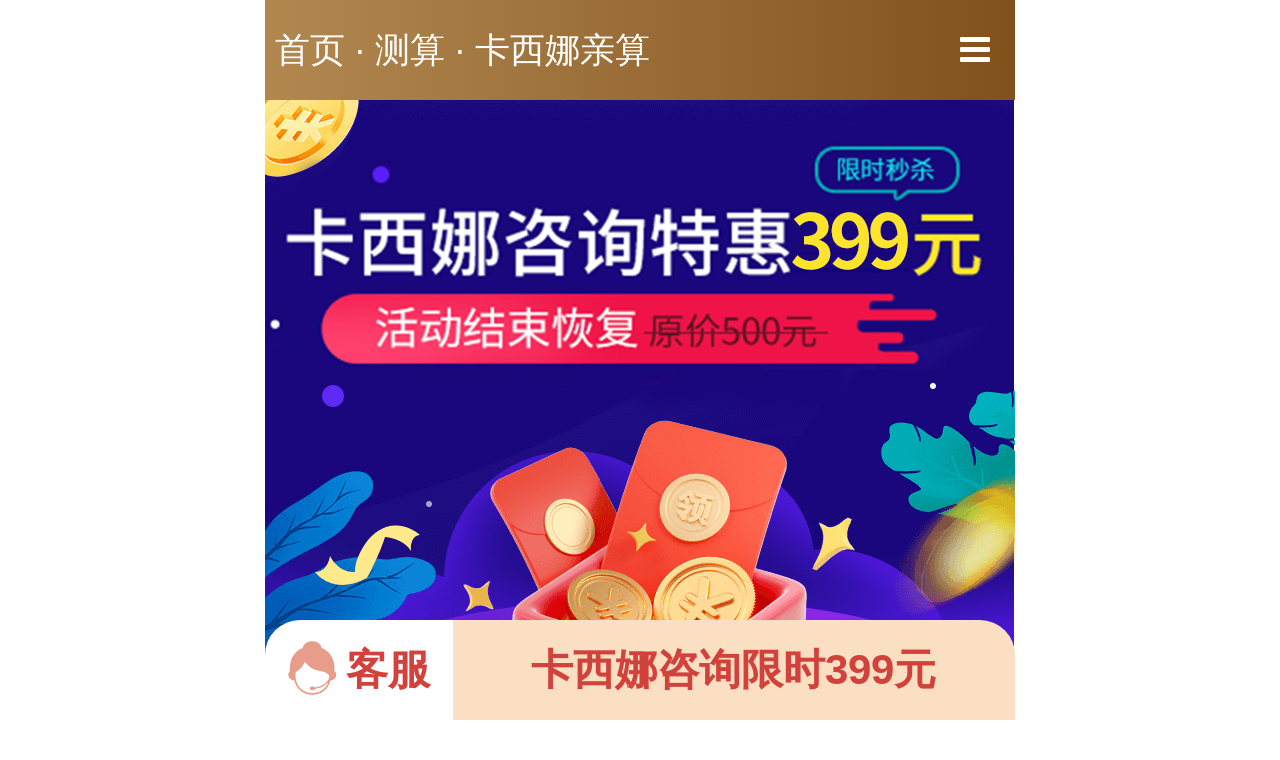

--- FILE ---
content_type: text/html; charset=UTF-8
request_url: http://m.jieqi0.cn/subject/kaxinaqinsuan1/
body_size: 8145
content:

<!doctype html>
<html>

<head>
    <title>卡西娜亲算限时优惠</title>
    <meta http-equiv="Content-Type" content="text/html; charset=utf-8" />
    <meta http-equiv="Cache-Control" content="no-cache" />
    <meta http-equiv="X-UA-Compatible" content="IE=edge,chrome=1" />
    <meta name="viewport" content="width=device-width, user-scalable=no, initial-scale=1.0, maximum-scale=1.0, minimum-scale=1.0" />
    <meta name="copyright" content="www.ibazi.cn,紫微黄历网,版权所有">
    <!--link href="//image.ibazi.cn/m/css/index_v2017.css" rel="stylesheet" type="text/css"-->
<link href="//image.ibazi.cn/m/v2018_rem/css/header_rem_ibazi.css" rel="stylesheet" type="text/css">
<link href="//image.ibazi.cn/font-awesome/4.7.0/css/font-awesome.min.css" rel="stylesheet">
<script type="text/javascript" src="//image.ibazi.cn/js/jquery-1.8.2.min.js"></script>
<script type="text/javascript" src="//image.ibazi.cn/m/sc/js/resizeEvts.js"></script>
    <script type="text/javascript" src="https://image.ibazi.cn/m/sc/js/resizeEvts.js"></script>
    <link href="css/index.css" rel="stylesheet" type="text/css">
</head>

<body>
    
<!--M站rem版公用头部-->
<header class="remheader">
    <div class="fl">
        <a href="/">&nbsp;首页</a>
        · <a href="/suanming">测算</a>                    ·
            <a href="/subject/kaxinaqinsuan1">卡西娜亲算</a>
            </div>
    <div class="fr">
        <a href="javascript:void(0);" class="sidebar-btn+ btn-hamburger js-slideout-toggle">
            <i class="fa fa-bars"></i>
        </a>
    </div>
</header>
<!--M站rem版公用头部-->
	
<!--新增结果页邮箱置顶-->
<link rel="stylesheet" type="text/css" href="//image.youxl.cn/m/sc/navigation/css/yingdao1.css"/>
	

<!--<link rel="stylesheet" href="//image.ibazi.cn/m/widgets/amazeui/css/amui.all.min.css">

    <script src="//image.ibazi.cn/m/js/zepto.min.js"></script>

    <script src="//image.ibazi.cn/m/widgets/amazeui/js/amui.min.js"></script>-->



        <!--M站rem版公用侧边栏-->
        <div class="remsidebar_zhezhao" style="display: none"></div>
    	<style type="text/css">
    		.sidebarMask {
				width: 100%;
				float: left;
				max-width: 7.5rem;
				height: 100%;
				background: rgb(0, 0, 0, .7);
				position: fixed;
				top: 0;
				z-index: 999;
			}
			.sidebarBox {
				width: 6rem;
				float: right;
				height: 100%;
				background: #fff;
				overflow-y: scroll;
				position: fixed;
				top: 0;
				left: calc(50% - 2.2rem);
				z-index: 999;
			}
			.sidebarBox_top {
				width: 100%;
				float: left;
				background: #845520;
				padding: .15rem;
				line-height: .5rem;
				color: #fff;
				font-size: .32rem;
			}
			.sidebarBox_top a {
				color: #fff;
			}
			.sidebarBox_member {
				width: 100%;
				float: left;
				padding: .1rem .2rem;
			}
			.sidebarBox_member a {
				width: 50%;
				float: left;
				line-height: .6rem;
				font-size: .3rem;
				text-align: center;
			}
			.sidebarBox_member a img {
				width: .38rem;
				vertical-align: middle;
				margin: -.05rem 0 0 0;
			}
			.sidebarBox_member a:first-child {
				width: 100%;
			}
			.sidebarBox_title {
				width: 100%;
				float: left;
				/*display: flex;
				align-items: center;*/
				border-top: 2px solid #e1e1e1;
				padding: .1rem 0 0 0;
				font-size: .3rem;
				color: #000;
			}
			.sidebarBox_title img {
				width: .38rem;
				vertical-align: middle;
				margin: -.05rem 0 0 0;
			}
			.sidebarBox_list {
				width: 100%;
				float: left;
				padding: 0 0 0 .45rem;
			}
			.sidebarBox_list a {
				width: 33.33%;
				float: left;
				line-height: .6rem;
				/*text-align: center;*/
				font-size: .26rem;
			}
			.sidebarBox_list a.red {
				color: #ff0000;
			}
			.sidebarBox_kefu {
				width: 100%;
				float: left;
			}
			.sidebarBox_kefu a {
				display: flex;
				justify-content: center;
				align-items: center;
				width: 100%;
				color: #79460e;
				background: #d7bc97;
				height: .8rem;
				font-size: .32rem;
			}
			.sidebarBox_kefu a img {
				width: .38rem;
			}
    	</style>
		<section class="sidebarBox remsidebar" style="left: 140%;">
			
			                                <div class="sidebarBox_top">您好，请
                    <a href="/login/?=c">[登录]</a>或
                    <a href="/member/register_mobile/">[注册]</a>
                </div>
            		  	<div class="sidebarBox_member">
		  						    <a href="/pmember/general.php"><img src="//image.ibazi.cn/m/v2018_rem/images/aside/new/icon1.png" alt=""> 会员中心</a>
		  					    <a style="width: 33%;" href="/service/order"><img src="//image.ibazi.cn/m/v2018_rem/images/aside/new/icon2.png" alt=""> 测算记录</a>
			    <a style="width: 33%;" href="/login?jump=/consume/coupon_record/?show=3&=c"><img src="//image.ibazi.cn/m/v2018_rem/images/aside/new/icon3.png" alt=""> 优惠点券</a>
		  		<a style="width: 33%;" href="/pay/qifudeng/diandengge.php?posid=cbl"><img src="//image.ibazi.cn/m/v2018_rem/images/aside/new/icon10.png" alt="">祈福点灯</a>
		  	</div>
		  	
		  	<a href="/pay/2026liunian1/?posid=cbl">
  				<img style="width: 100%;padding: 0 0.4rem;" src="//image.ibazi.cn/m/pay/2026liunian/images/banner.gif"/>
  			</a>
  			
		  	<div class="sidebarBox_title"><img src="//image.ibazi.cn/m/v2018_rem/images/aside/new/icon4.png" alt=""> 精品测试</div>
		  	<div class="sidebarBox_list">
		  						    				    							    <a href="/pay/2026liunian1/?posid=cbl" class="red">2026年报告</a>
				    				    			  						    			    		<a href="/pay/bazishinian1/?posid=cbl">未来十年运 </a>
			    			  						    				    							    <a href="/pay/shishenxiji/?posid=cbl" class="red">十神喜忌</a>
				    				    			  						    			    		<a href="/pay/lifedetail1/?posid=cbl">详解一生</a>
			    			  						    				    							    <a href="/pay/2026manian/?posid=cbl" class="red">马年详解</a>
				    				    			  						    			    		<a href="/pay/bazishensha/?posid=cbl">神煞翻身运</a>
			    			  						    			    		<a href="/pay/meihuayishu/?posid=cbl">梅花易数</a>
			    			  						    				    							    <a href="/pay/huncaizilu/?posid=cbl" class="red">婚财子禄运</a>
				    				    			  						    			    		<a href="/pay/qimendunjia1/?posid=cbl">奇门遁甲</a>
			    			  						    			    		<a href="/pay/shiyemingpan/?posid=cbl">事业精批</a>
			    			  						    			    		<a href="/pay/bazijingpi2/?posid=cbl">八字批命</a>
			    			  						    			    		<a href="/pay/jiuxingmingpan3/?posid=cbl">九星精批</a>
			    			  						    			    		<a href="/pay/yishengdayun2/?posid=cbl">生辰测大运</a>
			    			  						    			    		<a href="/pay/bazicaiku/?posid=cbl">你的财库</a>
			    			  						    			    		<a href="/pay/2026jiuzilihuo/?posid=cbl">人生转机</a>
			    			  				  	</div>
		  	<div class="sidebarBox_title"><img src="//image.ibazi.cn/m/v2018_rem/images/aside/new/icon5.png" alt=""> 婚姻恋爱</div>
		  	<div class="sidebarBox_list">
			    				    				    					    		<a href="/pay/jiehunyuan/?posid=cbl" class="red">2026结婚缘</a>
				    				    			  						    			    		<a href="/pay/zhenaihuaxiang4/?posid=cbl">真爱画像</a>
			    			  						    				    							    <a href="/pay/bazihehun3/?posid=cbl" class="red">生辰婚配</a>
				    				    			  						    			    		<a href="/pay/mingdingyinyuan/?posid=cbl">红线婚缘</a>
			    			  						    				    							    <a href="/pay/baziguanxi/?posid=cbl" class="red">缘分命书</a>
				    				    			  						    			    		<a href="/pay/jinshengguanxi1/?posid=cbl">星宿配对</a>
			    			  						    			    		<a href="/pay/mailun_mind1/?posid=cbl">脉轮速配</a>
			    			  						    			    		<a href="/pay/spyheart1/?posid=cbl">看穿真心</a>
			    			  						    			    		<a href="/pay/baziyinyuan1/?posid=cbl">生辰解姻缘</a>
			    			  						    			    		<a href="/pay/sanshengshi1/?posid=cbl">三生石</a>
			    			  						    			    		<a href="/pay/tarot_other/?posid=cbl">他心里有别人</a>
			    			  						    			    		<a href="/pay/jiuxingaiqing1/?posid=cbl">爱情结局</a>
			    			  				  	</div>
		  	<div class="sidebarBox_title"><img src="//image.ibazi.cn/m/v2018_rem/images/aside/new/icon6.png" alt=""> 西方测试</div>
		  	<div class="sidebarBox_list">
			    				    					    <a href="/pay/2026xingpan/?posid=cbl" class="red">2026星盘年运</a>
			    			  						    					    <a href="/pay/love_astrolabe3/?posid=cbl" class="red">星座合盘</a>
			    			  						    			    		<a href="/pay/gerenxingpan1/?posid=cbl">星盘解读</a>
			    			  						    			    		<a href="/pay/spyheart1/?posid=cbl">看穿真心</a>
			    			  						    					    <a href="/pay/xingmingjieyuan1/?posid=cbl" class="red">姓名合盘</a>
			    			  						    			    		<a href="/pay/zhanxingtouzi/?posid=cbl">星座骰子</a>
			    			  						    			    		<a href="/pay/tarot_youni2/?posid=cbl">他的真心</a>
			    			  						    			    		<a href="/pay/luenfuwen1/?posid=cbl">何时会恋爱</a>
			    			  						    			    		<a href="/pay/tarotQandA/?posid=cbl">牌阵解惑</a>
			    			  						    			    		<a href="/pay/tarot_inlove1/?posid=cbl">会交往吗</a>
			    			  						    			    		<a href="/pay/taluossj3/?posid=cbl">爱情牌阵</a>
			    			  						    			    		<a href="/pay/tarot_together1/?posid=cbl">复合鉴定 </a>
			    			  				  	</div>
		  	<div class="sidebarBox_title"><img src="//image.ibazi.cn/m/v2018_rem/images/aside/new/icon7.png" alt=""> 姓名起名</div>
		  	<div class="sidebarBox_list">
			    			    						    <a href="/pay/babyname1/?posid=cbl" class="red">宝宝起名</a>
			    			  					    						    <a href="/pay/xingmingpeidui2/?posid=cbl" class="red">姓名配对</a>
			    			  					    				    		<a href="/pay/bazi_name/?posid=cbl">姓名测试</a>
			    			  					    				    		<a href="/pay/xingmingcailu/?posid=cbl">姓名财禄</a>
			    			  					    				    		<a href="/pay/xingmingjieyuan1/?posid=cbl">姓名合盘</a>
			    			  					    				    		<a href="/pay/xingmingjiandin/?posid=cbl">姓名鉴定</a>
			    			  					    				    		<a href="/pay/name_match1/?posid=cbl">会相恋吗</a>
			    			  					    				    		<a href="/pay/taohuaxiangzi/?posid=cbl">相字解姻缘</a>
			    			  					    				    		<a href="/pay/fivelove/?posid=cbl">未来恋爱运</a>
			    			  				  	</div>
		  	<div class="sidebarBox_title"><img src="//image.ibazi.cn/m/v2018_rem/images/aside/new/icon8.png" alt=""> 其他</div>
		  	<div class="sidebarBox_list">
			    <!--<a href="/maestro/" class="red">老师咨询</a>-->
			    <a href="/huangli/">老黄历</a>
			    <a href="/free/m_paipan/" class="red">八字排盘</a>
			    <a href="/pay/yixueke/" class="red">易学课程</a>
			    <a href="/maestro/" class="red">老师咨询</a>
			    <a href="/free/xingpan_query/">占星星盘</a>
			    <a href="/free/majiang/">麻将测试</a>
			    <a href="/subject/minglicesuan/">限时折上折</a>
			    <a href="/pay/zejiri/?posid=cbl" class="red">择吉日</a>
			    <a href="/free/xingmingces/">姓名打分</a>
		  	</div>
		  	<div class="sidebarBox_kefu" style="position: relative;">
		  		<a href="/subject/app/?posid=cbl" style="position: absolute;left: 0.3rem;top: 0.18rem;width: 1.2rem;height: 0.45rem;background: #f2f2f2;border-radius: 0.5rem;line-height: .45rem;font-size: .24rem;color: #3478f6;text-align: center;">下载app</a>
		  		<a href="/service/?=c"><img src="//image.ibazi.cn/m/v2018_rem/images/aside/new/icon9.png" alt="">&nbsp;在线客服</a>
		  		<a href="/subject/wenjuandiaocha/" style="position: absolute;right: 0.3rem;top: 0.18rem;width: 1.2rem;height: 0.45rem;background: #f2f2f2;border-radius: 0.5rem;line-height: .45rem;font-size: .24rem;color: #3478f6;text-align: center;">问卷调查</a>
		  	</div>
		</section>
        <!--M站rem版公用侧边栏-->

<script>
    $(function () {
        var barIsShow=false;
        $('.remheader .fr').click(function () {
            if(!barIsShow){
                $('.remsidebar_zhezhao').show();
                $('.remsidebar').animate({
                    'left':'50%'
                },600,function () {
                    barIsShow=true;
                })
            }
        })
        // document.addEventListener('touchmove', function (event) { 　　 //监听滚动事件
        //     if(barIsShow){　　　　　　　　　　　　　　　　　　　　　　　　　　　　//判断是遮罩显示时执行，禁止滚屏
        //         event.preventDefault();　　　　　　　　　　　　　　　　　　　//最关键的一句，禁止浏览器默认行为
        //     }
        // });
        $('.remsidebar_zhezhao').on("touchmove",function(e) {
             e.preventDefault();
        });
//      $('.remsidebar').on("touchmove",function(ev) {
//          event=ev||event;
//          event.stopPropagation();
//          ev.preventDefault();
//
//      });
        $('.remsidebar_zhezhao').click(function () {
            $(this).hide();

            if(barIsShow){
                $('body').attr('style','');
                $('.remsidebar').animate({
                    'left':'140%'
                },600,function () {
                    barIsShow=false;
                })
            }
        })

    })
</script>

      





    <section class="wrapper">
        <div class="indexTime">距优惠结束仅剩：30天00时00分</div>
        <div class="picture"><img src="images/img1.png" alt=""></div>
        <div class="picture"><img src="images/img2.png" alt=""></div>
        <div class="picture"><img src="images/img3.png" alt=""></div>
        <div class="indexBtn zoom">
            <a href="/maestro/detail.php?num=PF072&posid=kxn220316">立即咨询<br />限时<span>399元</span><del>原价500元</del></a>
        </div>

        <!--<div class="indexBox bg1">
            <div class="picture"><img src="images/img4.png" alt=""></div>
            <div class="indexTxt">活动期间，除卡西娜咨询特享299元外，其他老师咨询也均可享受<span>7.5折</span>。购买咨询成功后即可联系客服<span>领取无门槛优惠券</span>，数量有限，先到先得！</div>
            <div class="indexTea">
                <div class="title">新入驻老师介绍</div>
                <div class="intro">
                    <a href="/maestro/detail.php?num=PF152&posid=kxn220316" class="avatar"><img src="images/tea1.png" alt=""><span class="zoom">点我咨询</span></a>
                    <div class="txt"><b>坤山先生</b>&nbsp;<span>紫微斗数专家</span><br />主要擅长：发展规划、流年分析、合婚定缘<br />从业年限：21年</div>
                </div>
                <div class="des">自2000年起向张盛舒先生学习紫微斗数、周易命理经20余年努力与实训，对紫微命盘合参的功力得到张盛舒先生的真传。</div>
            </div>
            <div class="indexTea">
                <div class="title">起名服务介绍</div>
                <div class="intro">
                    <a href="/maestro/detail.php?num=PF132&posid=kxn220316" class="avatar"><img src="images/tea2.png" alt=""><span class="zoom">点我咨询</span></a>
                    <div class="txt"><b>九 野</b>&nbsp;<span>国学起名策划师</span><br />主要擅长：宝宝起名、成人改名<br />从业年限：13年</div>
                </div>
                <div class="des">将国学的智慧与现代的名字印象心理学相结合，潜心研究姓名学一域，十几年专注起名、改名的研究与实践。</div>
            </div>
            <div class="indexMore">
                <a href="/maestro?posid=kxn220316" class="zoom">更多老师咨询 ></a>
            </div>
        </div>-->
        <div class="picture">
            <a href="/pay/tarot_love/?posid=kxn220316"><img src="images/banner1.png" alt=""></a>
        </div>
        <div class="picture">
            <a href="/pay/tarot_together/?posid=kxn220316"><img src="images/banner2.png" alt=""></a>
        </div>
        <div class="picture">
            <a href="/pay/bazihehun1/?posid=kxn220316"><img src="images/banner3.png" alt=""></a>
        </div>
        <!--<div class="indexBox bg2">
            <div class="picture">
                <a href="/pay/qifu/index.php?light=15"><img src="images/img5.png" alt=""></a>
            </div>
            <div class="indexAroud">
                <div class="pic"><img src="images/qrCode.png" alt=""></div>
                <div class="txt">微信扫码/长按识别二维码<br />添加企业微信<span>【紫微福利官】</span><br />回复关键词“点灯”<br />即可0元领取<span>【追忆灯】</span>一份</div>
            </div>
        </div>-->

        <!--弹窗-->
        <div class="popbg" style="display:none;"></div>
        <section class="kefuphonepop" style="display:none;">
            <div class="kefuphonepop_num">400 8913 108</div>
            <div class="kefuphonepop_link"><a href="javascript:void(0);" class="fa-close">取 消</a> <a href="tel:4008913108">呼 叫</a></div>
        </section>
        <section class="kefuonlinepop" style="display:none;">
            <div class="kefuonlinepop_title">在线客服咨询<br><span>服务时间：工作日8:30--17:30</span> <a href="javascript:void(0);"><i class="fa fa-close"></i></a></div>
            <div class="kefuonlinepop_txt">
                客服微信：huanglikefu &nbsp;&nbsp; <a href="javascript:void(0);" data-clipboard-text="huanglikefu" class="copy_wx">复制跳转</a>
            </div>
            <div class="kefuonlinepop_code"><img src="//image.ibazi.cn/wxmp/images/new_kefu.jpg" alt="" /><br>微信扫一扫，即可咨询</div>
        </section>
        <!--弹窗-->

        <!--浮动按钮-->
        <div class="floatbtn">
            <div class="space"></div>
            <div class="menu">
                <a href="javascript:void(0);" class="tc"><img src="images/kefu.png" alt="">客服</a>
                <a href="/maestro/detail.php?num=PF072">卡西娜咨询限时399元</a>
            </div>
        </div>
        <!--浮动按钮-->

    </section>

    <!-- 推荐 -->
<!-- 推荐 -->
<!--底部面包屑-->
<footer class="remcrumb">
    <a href="/">首页</a>&gt;&gt; <a href="/suanming">测算</a>&gt;&gt; <a href="/subject/kaxinaqinsuan1">卡西娜亲算</a></footer>
<!--底部面包屑-->
<!--M站rem版公用尾部-->
	<section class="remfooter">
	    <div class="remfooter_list">
	        <a href="/astro">星座阅读</a>
	        <a href="/xinliceshi">心理测试</a>
	        <a href="/suanming/free#s004">趣味测试</a>
	        <a href="/ziweipaipan/">免费排盘</a>
	        <a href="/free/zhougongjiemeng/">周公解梦</a>
	        <a href="/huangli/">黄历吉日</a>
	        <a href="/ms/shiershengxiao">传统民俗</a>
	        <a href="/subject/jieqi/">节气查询</a>
	        <a href="/ml/xingming" rel="nofollow">姓名文化</a>
	        <a href="/service" rel="nofollow">客服中心</a>
	    </div>
	    <div class="remfooter_end">
	        <div class="remfooter_end_txt1">
	        <span style="font-size: .26rem">平台所有产品拒绝向未成年提供服务，仅对规划未来提供参考与建议。</span><br>
	            	            <a href="/member/login" data-href="/login" rel="nofollow" >登录</a> |
	            	             <a href="//www.ibazi.cn/">电脑版</a>  | <a href="/">回首页</a>  | <a href="/about">关于我们</a>
	        </div>
	        <div class="remfooter_end_txt2">Copyright（C）2026  版权所有</div>
	    </div>
	</section>
	
	
<script>
var _hmt = _hmt || [];
(function() {
  var hm = document.createElement("script");
  hm.src = 'https://hm.baidu.com/hm.js?3c460e55b1e8b5b89dabe1222eda0435';
  var s = document.getElementsByTagName("script")[0]; 
  s.parentNode.insertBefore(hm, s);
})();
</script>
<div id="hm_t_114581"></div>

<!--添加微信jssdk-->
<!--添加付费产品信息-->
<!--添加免费产品信息-->
<script type="text/javascript" src="//res.wx.qq.com/open/js/jweixin-1.4.0.js"></script>

<script type="text/javascript">
	wx.config({
		debug: false, // 开启调试模式,调用的所有api的返回值会在客户端alert出来，若要查看传入的参数，可以在pc端打开，参数信息会通过log打出，仅在pc端时才会打印。
	    appId: 'wxc2a71c14088de3d1', // 必填，公众号的唯一标识
	    timestamp: '1573109859', // 必填，生成签名的时间戳
	    nonceStr: 'ufhdskfhdskjfdsfasds', // 必填，生成签名的随机串
	    signature: 'fbd95b70ce8d97d1d51517b49711e216c6fc62a9',// 必填，签名
	    jsApiList: ["onMenuShareAppMessage", "updateTimelineShareData"]
	});
	wx.ready(function() {
		//需在用户可能点击分享按钮前就先调用
//	    wx.updateAppMessageShareData({ 
//	        title: '测试中', // 分享标题
//	        desc: '啦啦啦啦', // 分享描述
//	        link: 'http://wx.yvba.cn/mp/home', // 分享链接，该链接域名或路径必须与当前页面对应的公众号JS安全域名一致
//	        imgUrl: 'http://wx.yvba.cn/mp/images/cardImg1.png', // 分享图标
//	        success: function () {
//	        
//	        }
//	    }),

		wx.onMenuShareAppMessage({
		  	title: '卡西娜亲算', // 分享标题
		  			  				  				  		desc: '', // 分享描述
			  				  	link: 'http://m.jieqi0.cn/subject/kaxinaqinsuan1', // 分享链接，该链接域名或路径必须与当前页面对应的公众号JS安全域名一致
			  				  		imgUrl: 'http:', // 分享图标
			  			  			  	type: '', // 分享类型,music、video或link，不填默认为link
		  	dataUrl: '', // 如果type是music或video，则要提供数据链接，默认为空
		  	success: function () {
		    	// 用户点击了分享后执行的回调函数
		  	}
		});
	    wx.updateTimelineShareData({
		    title: '卡西娜亲算', // 分享标题
		    link: 'http://m.jieqi0.cn/subject/kaxinaqinsuan1', // 分享链接，该链接域名或路径必须与当前页面对应的公众号JS安全域名一致
		    			    			  		imgUrl: 'http:', // 分享图标
			  			  			    success: function () {
		    	
			},
		})
	});
</script>
<!--添加微信jssdk-->
<!--M站rem版公用尾部-->

<!--<script type="text/javascript" src="//image.ibazi.cn/js/jquery-1.8.2.min.js"></script>-->
<!--baidu-->
<!--<script type="text/javascript" src="//image.ibazi.cn/m/js/tj.js"></script>-->
<!--baidu-->
<!--<div id="hm_t_114581"></div>-->
<script src="//image.ibazi.cn/m/v2017/js/procommon.js"></script>
    <script type="text/javascript" src="https://image.ibazi.cn/m/js/layer.mobile/2.0/layer.js"></script>
    <script>
        //倒计时
        function daojishi() {
            var stemp = '2024-08-19 00:00:00';
            var stime = new Date(stemp.replace(/-/g, "/")).getTime();
            setInterval(function() {
                var nowtime = Date.parse(new Date()); //当前时间
                var time = stime - nowtime;
                var day = parseInt(time / 1000 / 60 / 60 / 24);
                var hour = parseInt(time / 1000 / 60 / 60 % 24);
                var minute = parseInt(time / 1000 / 60 % 60);
                var seconds = parseInt(time / 1000 % 60);
                if (time > 0) {
                    $('.indexTime').html("距优惠结束仅剩：<span>" + day + "</span>天<span>" + hour + "</span>时<span>" + minute + "</span>分<span>" + seconds + "</span>秒");
                } else {
                    $('.indexTime').html("活动结束");
                }
            }, 1000);
        }
        daojishi();
    </script>

    <script type="text/javascript">
//              layer.open({
//                  content: '活动已结束',
//                  skin: 'msg',
//                  time: 2
//              })
//              setTimeout(function() {
//                 window.location.href = '../../';
//              }, 2000);
        $(function() {
            $('.tc').click(function() {
                $('.popbg').css('display', 'block');
                $('.kefuphonepop').css('display', 'block');
                $('.kefuonlinepop').css('display', 'block');
            })
            $('.fa-close').click(function() {
                $('.popbg').css('display', 'none');
                $('.kefuphonepop').css('display', 'none');
                $('.kefuonlinepop').css('display', 'none');
            })
        })
    </script>
</body>

</html>

--- FILE ---
content_type: text/css
request_url: http://image.ibazi.cn/m/v2018_rem/css/header_rem_ibazi.css
body_size: 4910
content:
@charset "utf-8";

/* CSS Document */

body {
	min-width: 3.2rem;
	max-width: 7.5rem;
	margin: 0 auto !important;
	overflow-x: hidden;
	background: #fff;
	font: .32rem/1.5 "microsoft yahei", Arial, Helvetica, sans-serif;
	color: #333;
}
section, div, dl, dt, dd, ul, ol, li, h1, h2, h3, h4, h5, h6, pre, form, p, th, td, input, textarea, select, img {
	margin: 0;
	padding: 0;
	border: 0;
}
ul, ol, li {
	margin: 0;
	padding: 0;
	list-style: none;
}
h1, h2, h3, h4, h5, h6 {
	font-size: inherit;
	font-weight: lighter;
}
table {
	border-collapse: collapse;
	border-spacing: 0;
}
em, i {
	display: inline-block;
	font-weight: normal;
	font-style: normal;
}
textarea, select, input {
	font-family: "Microsoft Yahei";
	font-size: .32rem;
	color: #666;
}
a {
	color: #333;
	text-decoration: none;
}
a:hover {
	/*color:#333; */
	text-decoration: none;
}
input[type="text"], input[type="password"], input[type="button"], input[type="submit"], button, textarea {
	-webkit-appearance: none;
}
.cfx:after, nav.mini:after, .h:after, .hn:after, .PH:after {
	content: ' ';
	clear: both;
	display: block;
	height: 0;
	visibility: hidden;
	line-height: 0;
}
* {
	box-sizing: border-box;
	-webkit-tap-highlight-color: transparent;
}
.fl {
	float: left;
}
.fr {
	float: right;
}

/**** 公共css ****/


/***美化滚动条***/


/*::-webkit-scrollbar {
	width:10px;
	height:10px;
	}
::-webkit-scrollbar-thumb {
	background-color:rgba(50, 50, 50, 0.25);
	border:2px solid transparent;
	border-radius:10px;
	background-clip:padding-box;
	}
::-webkit-scrollbar-thumb:hover {
	background-color:rgba(50, 50, 50, 0.5);
	}
::-webkit-scrollbar-track {
	background-color:rgba(50, 50, 50, 0.05);
	}*/


/***美化滚动条***/


/**** M站rem版公用头部 ****/

.remheader {
	width: 100%;
	float: left;
	background: -webkit-linear-gradient(left, #b28850, #81511c);
	background: -o-linear-gradient(right, #b28850, #81511c);
	background: -moz-linear-gradient(right, #b28850, #81511c);
	background: linear-gradient(to right, #b28850, #81511c);
	line-height: 1rem;
	font-size: .35rem;
	color: #fff;
}
.remheader a {
	color: #fff;
}
.remheader img {
	height: 1rem;
	float: left;
}
.remheader .fr {
	width: .8rem;
	text-align: center;
}
.remheader .fr a {
	width: .8rem;
	display: inline-block;
}

/**** M站rem版公用头部 ****/


/**** M站rem版公用面包屑 ****/

.remcrumb {
	width: 100%;
	float: left;
	line-height: .5rem;
	font-size: .3rem;
	margin: .2rem 0;
}

/**** M站rem版公用面包屑 ****/


/**** M站rem版公用尾部 ****/

.remfooter {
	width: 100%;
	float: left;
	border-top: solid .3rem #ededed;
}
.remfooter_list {
	width: 100%;
	float: left;
	background: #f3f3f3;
	border-left: solid 1px #ddd;
	border-top: solid 1px #ddd;
}
.remfooter_list a {
	width: 20%;
	float: left;
	border-right: solid 1px #ddd;
	border-bottom: solid 1px #ddd;
	line-height: .85rem;
	font-size: .3rem;
	color: #999;
	text-align: center;
}
.remfooter_end {
	width: 100%;
	float: left;
	background: #ddd;
	border-top: solid .3rem #ededed;
	padding: .5rem 0;
}
.remfooter_end_txt1 {
	width: 100%;
	float: left;
	line-height: .5rem;
	font-size: .3rem;
	color: #666;
	text-align: center;
}
.remfooter_end_txt1 a {
	color: #666;
}
.remfooter_end_txt2 {
	width: 100%;
	float: left;
	line-height: .5rem;
	font-size: .28rem;
	color: #666;
	text-align: center;
}

/**** M站rem版公用尾部 ****/


/**** M站rem版公用侧边栏 ****/

.remsidebar_zhezhao {
	width: 100%;
	float: left;
	max-width: 700px;
	height: 100%;
	background: #000;
	opacity: .7;
	position: fixed;
	top: 0;
	z-index: 110;
}
.remsidebar {
	width: 6rem;
	float: right;
	height: 100%;
	background: #fff;
	/*overflow-y:scroll;*/
	position: fixed;
	top: 0;
	left: 50%;
	margin: 0 0 0 -2.2rem;
	z-index: 999;
}
.remsidebar_top {
	width: 100%;
	float: left;
	background: #845520;
	padding: .15rem;
	line-height: .5rem;
	font-size: .3rem;
	color: #fff;
}
.remsidebar_top a {
	color: #fff;
}
.remsidebar_top a.fr {
	padding: 0 .1rem 0 0;
}
.remsidebar_top span {
	color: #ffc13d;
}
.remsidebar_list {
	width: 100%;
	float: left;
	padding: .1rem .25rem;
}
.remsidebar_list a {
	width: 50%;
	float: left;
	line-height: .6rem;
	font-size: .3rem;
	text-align: center;
}
.remsidebar_list a i {
	color: #fa6398;
}
.remsidebar_list a.width100 {
	width: 100%;
	text-align: center;
}
.remsidebar_list a img {
	width: .38rem;
	vertical-align: middle;
	margin: -.03rem 0 0 0;
}
.remsidebar_title {
	width: 100%;
	float: left;
	background: #d7bc97;
	padding: 0 0 0 .4rem;
	line-height: .65rem;
	font-size: .32rem;
	color: #79460e;
}
.remsidebar_kefu {
	width: 100%;
	float: left;
	background: #d7bc97;
	line-height: .8rem;
	font-size: .32rem;
	text-align: center;
	position: absolute;
	bottom: 0;
}
.remsidebar_kefu a {
	display: block;
	color: #79460e;
}
.remsidebar_kefu a img {
	width: .38rem;
	vertical-align: middle;
	margin: -.03rem 0 0 0;
}

/**** M站rem版公用侧边栏 ****/

--- FILE ---
content_type: text/css
request_url: http://m.jieqi0.cn/subject/kaxinaqinsuan1/css/index.css
body_size: 2345
content:
@charset "utf-8";

/* CSS Document */

body {
    min-width: 3.2rem;
    max-width: 7.5rem;
    margin: 0 auto !important;
    overflow-x: hidden;
    background: #fff;
    font: .32rem/1.5 "microsoft yahei", Arial, Helvetica, sans-serif;
    color: #333;
}

body,
section,
div,
dl,
dt,
dd,
ul,
ol,
li,
h1,
h2,
h3,
h4,
h5,
h6,
pre,
form,
p,
th,
td,
input,
textarea,
select,
img {
    margin: 0;
    padding: 0;
    border: 0;
}

ul,
ol,
li {
    margin: 0px;
    padding: 0px;
    list-style: none;
}

h1,
h2,
h3,
h4,
h5,
h6 {
    font-size: inherit;
    font-weight: lighter;
}

table {
    border-collapse: collapse;
    border-spacing: 0;
}

em,
i {
    display: inline-block;
    font-weight: normal;
    font-style: normal;
}

textarea,
select,
input {
    font-family: "Microsoft Yahei";
    font-size: .32rem;
    color: #666;
}

b {
    font-weight: bold;
}

img {
    margin: 0;
    padding: 0;
    border: 0;
}

a {
    color: #333;
    text-decoration: none;
}

a:hover {
    /*color:#333; */
    text-decoration: none;
}

input[type="text"],
input[type="password"],
input[type="button"],
input[type="submit"],
button,
textarea {
    -webkit-appearance: none;
}

.cfx:after,
nav.mini:after,
.h:after,
.hn:after,
.PH:after {
    content: ' ';
    clear: both;
    display: block;
    height: 0;
    visibility: hidden;
    line-height: 0;
}

* {
    box-sizing: border-box;
}

.fl {
    float: left;
}

.fr {
    float: right;
}

.picture,
.picture img {
    float: left;
    width: 100%;
}

.zoom {
    position: relative;
    animation: btnZoom 1s linear infinite alternate;
    -moz-animation: btnZoom 1s linear infinite alternate;
    -webkit-animation: btnZoom 1s linear infinite alternate;
    -o-animation: btnZoom 1s linear infinite alternate;
}

@keyframes btnZoom {
    from {}
    to {
        transform: scale(.8);
    }
}

@-moz-keyframes btnZoom {
    from {}
    to {
        transform: scale(.8);
    }
}

@-webkit-keyframes btnZoom {
    from {}
    to {
        transform: scale(.8);
    }
}

@-o-keyframes btnZoom {
    from {}
    to {
        transform: scale(.8);
    }
}


/**** 公共css ****/


/**** 首页 ****/

.wrapper {
    width: 100%;
    float: left;
    background: #5315e1 url(../images/dexBg.jpg) no-repeat;
    background-size: 100% auto;
    min-height: 100vh;
    padding: 6.4rem .2rem 0 .2rem;
}

.indexTime {
    width: 100%;
    float: left;
    text-align: center;
    color: #f5043e;
    font-weight: bold;
    margin-bottom: -.18rem;
}

.picture {
    margin-top: .3rem;
}

.indexBtn {
    width: 100%;
    float: left;
    margin-top: -2rem;
    padding: 0 .6rem;
}

.indexBtn a {
    width: 100%;
    float: left;
    height: 1.51rem;
    background: url(../images/btnBg.png) no-repeat;
    background-size: 100% 100%;
    text-align: center;
    font-weight: bold;
    font-size: .5rem;
    color: #fff;
    line-height: 1.2;
    padding-top: .13rem;
}

.indexBtn a span {
    color: #ffe400;
}

.indexBtn a del {
    font-size: .32rem;
    font-weight: normal;
}

.indexBox {
    width: 100%;
    float: left;
    margin-top: .3rem;
    border-radius: .1rem;
}

.indexBox.bg1 {
    background: #fff url(../images/topBg1.png) no-repeat;
    background-size: 100% auto;
    padding: 1rem .42rem .42rem .42rem;
}

.indexBox.bg2 {
    background: #fff url(../images/topBg2.jpg) no-repeat;
    background-size: 100% auto;
    padding: .8rem .3rem .3rem .3rem;
}

.indexTxt {
    width: 100%;
    float: left;
    margin-top: .3rem;
    color: #3d3635;
    font-size: .3rem;
    text-align: justify;
}

.indexTxt span {
    color: #fe2000;
}

.indexTea {
    width: 100%;
    float: left;
    margin-top: .3rem;
    color: #3d3635;
}

.indexTea .title {
    width: 100%;
    float: left;
    text-align: center;
    color: #c43119;
    margin-bottom: .1rem;
}

.indexTea .intro {
    width: 100%;
    display: flex;
    align-items: center;
}

.indexTea .intro .avatar {
    width: 1.6rem;
    display: flex;
    align-items: center;
    flex-direction: column;
}

.indexTea .intro .avatar img {
    display: block;
    width: 100%;
}

.indexTea .intro .avatar span {
    width: 100%;
    background-color: #cc73f1;
    color: #fff;
    font-size: .3rem;
    text-align: center;
    border-radius: .35rem;
    margin-top: -.2rem;
}

.indexTea .intro .txt {
    width: 4.9rem;
    padding-left: .2rem;
    font-size: .3rem;
}

.indexTea .intro .txt span {
    font-size: .32rem;
    width: auto;
    border-radius: .35rem;
    background-color: #feebcb;
    padding: 0 .2rem;
    line-height: .5rem;
}

.indexTea .intro .txt b {
    font-size: .32rem;
}

.indexTea .des {
    width: 100%;
    float: left;
    text-align: justify;
    font-size: .3rem;
    margin-top: .2rem;
}

.indexAroud {
    width: 100%;
    float: left;
    margin-top: .3rem;
}

.indexAroud .pic,
.indexAroud .pic img {
    width: 2.27rem;
    float: left;
}

.indexAroud .txt {
    overflow: hidden;
    text-align: justify;
    color: #3d3635;
    font-size: .28rem;
    padding-left: .2rem;
    padding-top: .15rem;
}

.indexAroud .txt span {
    color: #fd4c0e;
}

.indexMore {
    width: 100%;
    float: left;
    margin-top: .3rem;
}

.indexMore a {
    display: block;
    margin: 0 auto;
    width: 3.1rem;
    line-height: .77rem;
    text-align: center;
    color: #fff;
    background-color: #f25541;
    border-radius: .25rem;
}


/**** 首页 ****/


/**** 浮动按钮 ****/

.floatbtn {
    float: left;
    width: 100%;
    z-index: 99;
    margin-left: -.2rem;
}

.floatbtn .space {
    float: left;
    width: 100%;
    height: 1.3rem;
}

.floatbtn .menu {
    float: left;
    width: 100%;
    position: fixed;
    bottom: 0;
    max-width: 7.5rem;
}

.floatbtn .menu a {
    float: left;
    line-height: 1rem;
    font-size: .42rem;
    text-align: center;
    color: #d2423c;
    font-weight: bold;
}

.floatbtn .menu a:first-child {
    width: 25%;
    background-color: #fff;
    border-top-left-radius: .35rem;
}

.floatbtn .menu a:last-child {
    width: 75%;
    background-color: #fbdfc3;
    border-top-right-radius: .35rem;
}

.floatbtn .menu a>img {
    vertical-align: middle;
    width: .48rem;
    margin: -.1rem .1rem 0 0;
}


/*** 浮动按钮 ***/
  /** 弹窗 **/
  .popbg {
    width: 100%;
    height: 100%;
    float: left;
    background: #000;
    opacity: .85;
    position: fixed;
    top: 0;
    max-width: 700px;
    z-index: 99;
}

.kefuphonepop {
    width: 7rem;
    background: #fff;
    position: fixed;
    left: 50%;
    top: 25%;
    margin: 0 0 0 -3.5rem;
    z-index: 999;
}

.kefuphonepop_num {
    width: 100%;
    float: left;
    border-bottom: solid 1px #ccc;
    line-height: 1.5rem;
    font-size: .48rem;
    text-align: center;
}

.kefuphonepop_link {
    width: 100%;
    float: left;
    padding: .06rem 0;
}

.kefuphonepop_link a {
    width: 50%;
    float: left;
    line-height: .85rem;
    font-size: .36rem;
    color: #3682ff;
    text-align: center;
}

.kefuphonepop_link a:first-child {
    border-right: solid 1px #ccc;
}

.kefuonlinepop {
    width: 7rem;
    background: #fff;
    position: fixed;
    left: 50%;
    top: 15%;
    margin: 0 0 0 -3.5rem;
    z-index: 999;
}

.kefuonlinepop_title {
    width: 100%;
    float: left;
    background: #f2f2f2;
    padding: .3rem;
    line-height: .6rem;
    font-size: .48rem;
    text-align: center;
    position: relative;
}

.kefuonlinepop_title span {
    font-size: .3rem;
    color: #ff5252;
}

.kefuonlinepop_title a {
    color: #a9a9a9;
    position: absolute;
    right: .3rem;
    top: .3rem;
}

.kefuonlinepop_txt {
    width: 100%;
    float: left;
    padding: .4rem .5rem;
    line-height: .8rem;
    font-size: .32rem;
}

.kefuonlinepop_txt a {
    background: #bd7c3e;
    border-radius: 5px;
    padding: .05rem .2rem;
    color: #fff;
}

.kefuonlinepop_code {
    width: 100%;
    float: left;
    line-height: .55rem;
    font-size: .32rem;
    text-align: center;
    padding: 0 0 .4rem 0;
}

.kefuonlinepop_code img {
    width: 2.67rem;
}

/** 弹窗 **/

--- FILE ---
content_type: text/css
request_url: https://image.ibazi.cn/m/js/layer.mobile/2.0/need/layer.css?2.0
body_size: 5572
content:
.layui-m-layer{position:relative;z-index:19891014}
.layui-m-layer *{-webkit-box-sizing:content-box;-moz-box-sizing:content-box;box-sizing:content-box}
.layui-m-layermain,.layui-m-layershade{position:fixed;left:0;top:0;width:100%;height:100%}
.layui-m-layershade{background-color:rgba(0,0,0,.7);pointer-events:auto}
.layui-m-layermain{display:table;font-family:Helvetica,arial,sans-serif;pointer-events:none}
.layui-m-layermain .layui-m-layersection{display:table-cell;vertical-align:middle;text-align:center}
.layui-m-layerchild{position:relative;display:inline-block;text-align:left;background-color:#fff;font-size:14px;border-radius:5px;box-shadow:0 0 8px rgba(0,0,0,.1);pointer-events:auto;-webkit-overflow-scrolling:touch;-webkit-animation-fill-mode:both;animation-fill-mode:both;-webkit-animation-duration:.2s;animation-duration:.2s}
@-webkit-keyframes layui-m-anim-scale{0%{opacity:0;-webkit-transform:scale(.5);transform:scale(.5)}
100%{opacity:1;-webkit-transform:scale(1);transform:scale(1)}
}
@keyframes layui-m-anim-scale{0%{opacity:0;-webkit-transform:scale(.5);transform:scale(.5)}
100%{opacity:1;-webkit-transform:scale(1);transform:scale(1)}
}
.layui-m-anim-scale{animation-name:layui-m-anim-scale;-webkit-animation-name:layui-m-anim-scale}
@-webkit-keyframes layui-m-anim-up{0%{opacity:0;-webkit-transform:translateY(800px);transform:translateY(800px)}
100%{opacity:1;-webkit-transform:translateY(0);transform:translateY(0)}
}
@keyframes layui-m-anim-up{0%{opacity:0;-webkit-transform:translateY(800px);transform:translateY(800px)}
100%{opacity:1;-webkit-transform:translateY(0);transform:translateY(0)}
}
.layui-m-anim-up{-webkit-animation-name:layui-m-anim-up;animation-name:layui-m-anim-up}
@-webkit-keyframes layui-m-anim-leftslideout{0%{opacity:0;-webkit-transform:translateX(800px);transform:translateX(800px)}
100%{opacity:1;-webkit-transform:translateX(0);transform:translateX(0)}
}
@keyframes layui-m-anim-leftslideout{0%{opacity:0;-webkit-transform:translateX(800px);transform:translateX(800px)}
100%{opacity:1;-webkit-transform:translateX(0);transform:translateX(0)}
}
.layui-m-anim-leftslideout{-webkit-animation-name:layui-m-anim-leftslideout;animation-name:layui-m-anim-leftslideout}
.layui-m-layer0 .layui-m-layerchild{width:90%;max-width:640px}
.layui-m-layer1 .layui-m-layerchild{border:none;border-radius:0}
.layui-m-layer2 .layui-m-layerchild{width:auto;max-width:260px;min-width:40px;border:none;background:0 0;box-shadow:none;color:#fff}
.layui-m-layerchild h3{padding:0 10px;height:60px;line-height:60px;font-size:16px;font-weight:400;border-radius:5px 5px 0 0;text-align:center}
.layui-m-layerbtn span,.layui-m-layerchild h3{text-overflow:ellipsis;overflow:hidden;white-space:nowrap}
.layui-m-layercont{padding:50px 30px;line-height:22px;text-align:center}
.layui-m-layer1 .layui-m-layercont{padding:0;text-align:left}
.layui-m-layer2 .layui-m-layercont{text-align:center;padding:0;line-height:0}
.layui-m-layer2 .layui-m-layercont i{width:25px;height:25px;margin-left:8px;display:inline-block;background-color:#fff;border-radius:100%;-webkit-animation:layui-m-anim-loading 1.4s infinite ease-in-out;animation:layui-m-anim-loading 1.4s infinite ease-in-out;-webkit-animation-fill-mode:both;animation-fill-mode:both}
.layui-m-layerbtn,.layui-m-layerbtn span{position:relative;text-align:center;border-radius:0 0 5px 5px}
.layui-m-layer2 .layui-m-layercont p{margin-top:20px}
@-webkit-keyframes layui-m-anim-loading{0%,100%,80%{transform:scale(0);-webkit-transform:scale(0)}
40%{transform:scale(1);-webkit-transform:scale(1)}
}
@keyframes layui-m-anim-loading{0%,100%,80%{transform:scale(0);-webkit-transform:scale(0)}
40%{transform:scale(1);-webkit-transform:scale(1)}
}
.layui-m-layer2 .layui-m-layercont i:first-child{margin-left:0;-webkit-animation-delay:-.32s;animation-delay:-.32s}
.layui-m-layer2 .layui-m-layercont i.layui-m-layerload{-webkit-animation-delay:-.16s;animation-delay:-.16s}
.layui-m-layer2 .layui-m-layercont>div{line-height:22px;padding-top:7px;margin-bottom:20px;font-size:14px}
.layui-m-layerbtn{display:box;display:-moz-box;display:-webkit-box;width:100%;height:50px;line-height:50px;font-size:0;border-top:1px solid #D0D0D0;background-color:#F2F2F2}
.layui-m-layerbtn span{display:block;-moz-box-flex:1;box-flex:1;-webkit-box-flex:1;font-size:14px;cursor:pointer}
.layui-m-layerbtn span[yes]{color:#40AFFE}
.layui-m-layerbtn span[no]{border-right:1px solid #D0D0D0;border-radius:0 0 0 5px}
.layui-m-layerbtn span:active{background-color:#F6F6F6}
.layui-m-layerend{position:absolute;right:7px;top:10px;width:30px;height:30px;border:0;font-weight:400;background:0 0;cursor:pointer;-webkit-appearance:none;font-size:30px}
.layui-m-layerend::after,.layui-m-layerend::before{position:absolute;left:5px;top:15px;content:'';width:18px;height:1px;background-color:#999;transform:rotate(45deg);-webkit-transform:rotate(45deg);border-radius:3px}
.layui-m-layerend::after{transform:rotate(-45deg);-webkit-transform:rotate(-45deg)}
body .layui-m-layer .layui-m-layer-footer{position:fixed;width:95%;max-width:100%;margin:0 auto;left:0;right:0;bottom:10px;background:0 0}
.layui-m-layer-footer .layui-m-layercont{padding:20px;border-radius:5px 5px 0 0;background-color:rgba(255,255,255,.8)}
.layui-m-layer-footer .layui-m-layerbtn{display:block;height:auto;background:0 0;border-top:none}
.layui-m-layer-footer .layui-m-layerbtn span{background-color:rgba(255,255,255,.8)}
.layui-m-layer-footer .layui-m-layerbtn span[no]{color:#FD482C;border-top:1px solid #c2c2c2;border-radius:0 0 5px 5px}
.layui-m-layer-footer .layui-m-layerbtn span[yes]{margin-top:10px;border-radius:5px}
body .layui-m-layer .layui-m-layer-msg{width:auto;max-width:90%;margin:0 auto;bottom:-50px;background-color:rgba(0,0,0,.7);color:#fff}
.layui-m-layer-msg .layui-m-layercont{padding:10px 20px}


--- FILE ---
content_type: application/javascript
request_url: http://image.ibazi.cn/m/v2017/js/procommon.js
body_size: 2824
content:
//COOKIES操作
function setCookie(name, value, options) {
    if (typeof value != 'undefined') { // name and value given, set cookie
        options = options || {};
        if (value === null) {
            value = '';
            options.expires = -1;
        }
        var expires = '';
        if (options.expires && (typeof options.expires == 'number' || options.expires.toUTCString)) {
            var date;
            if (typeof options.expires == 'number') {
                date = new Date();
                date.setTime(date.getTime() + (options.expires * 24 * 60 * 60 * 1000));
            } else {
                date = options.expires;
            }
            expires = '; expires=' + date.toUTCString();
        }
        var path = options.path ? '; path=' + (options.path) : '';
        var domain = options.domain ? '; domain=' + (options.domain) : '';
        var secure = options.secure ? '; secure' : '';
        document.cookie = [name, '=', encodeURIComponent(value), expires, path, domain, secure].join('');
    } else {
        var cookieValue = null;
        if (document.cookie && document.cookie != '') {
            var cookies = document.cookie.split(';');
            for (var i = 0; i < cookies.length; i++) {
                var cookie = (cookies[i]).trim();
                if (cookie.substring(0, name.length + 1) == (name + '=')) {
                    cookieValue = decodeURIComponent(cookie.substring(name.length + 1));
                    break;
                }
            }
        }
        return cookieValue;
    }
}
function getCookie(c_name){
    if (document.cookie.length>0){
        c_start=document.cookie.indexOf(c_name + "=");
        if (c_start!=-1){
            c_start=c_start + c_name.length+1;
            c_end=document.cookie.indexOf(";",c_start);
            if (c_end==-1) c_end=document.cookie.length;
            return unescape(document.cookie.substring(c_start,c_end));
        }
    }
    return "";
}

//社交分享
document.write('<link rel="stylesheet" href="/static/js/social-share/css/share.min.css">');
document.write('<script type="text/javascript" src="/static/js/social-share/js/social-share.min.js"></script>');
document.write('<script type="text/javascript" src="/static/js/social-share/js/qrcode.js"></script>');
var strVar = "";
strVar += "<div class=\"social-share\" data-initialized=\"true\" style=\"text-align:center;\"><a href=\"#\" class=\"social-share-icon icon-weibo\"><\/a> <a href=\"#\" class=\"social-share-icon icon-qzone\"><\/a> <a href=\"#\" class=\"social-share-icon icon-qq\"><\/a> <a href=\"#\" class=\"social-share-icon icon-wechat\"><\/a><\/div>\n";
$('.share-box').html(strVar);
//返回顶部
document.write('<script type="text/javascript" type="text/javascript" src="//image.ibazi.cn/m/js/scrolltop.js"></script>');
